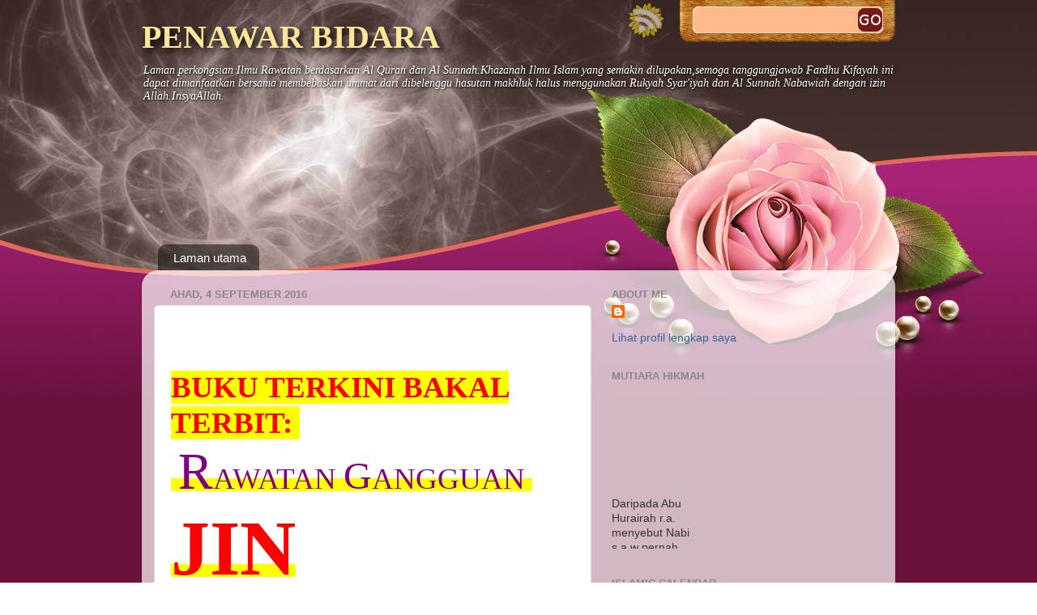

--- FILE ---
content_type: text/html; charset=UTF-8
request_url: https://penawarbidara.blogspot.com/2016/09/buku-terkini-bakal-terbit-r-awatan-g.html
body_size: 15029
content:
<!DOCTYPE html>
<html class='v2' dir='ltr' xmlns='http://www.w3.org/1999/xhtml' xmlns:b='http://www.google.com/2005/gml/b' xmlns:data='http://www.google.com/2005/gml/data' xmlns:expr='http://www.google.com/2005/gml/expr'>
<head>
<link href='https://www.blogger.com/static/v1/widgets/335934321-css_bundle_v2.css' rel='stylesheet' type='text/css'/>
<meta content='IE=EmulateIE7' http-equiv='X-UA-Compatible'/>
<meta content='text/html; charset=UTF-8' http-equiv='Content-Type'/>
<meta content='blogger' name='generator'/>
<link href='https://penawarbidara.blogspot.com/favicon.ico' rel='icon' type='image/x-icon'/>
<link href='http://penawarbidara.blogspot.com/2016/09/buku-terkini-bakal-terbit-r-awatan-g.html' rel='canonical'/>
<link rel="alternate" type="application/atom+xml" title="PENAWAR BIDARA - Atom" href="https://penawarbidara.blogspot.com/feeds/posts/default" />
<link rel="alternate" type="application/rss+xml" title="PENAWAR BIDARA - RSS" href="https://penawarbidara.blogspot.com/feeds/posts/default?alt=rss" />
<link rel="service.post" type="application/atom+xml" title="PENAWAR BIDARA - Atom" href="https://www.blogger.com/feeds/193826628100514743/posts/default" />

<link rel="alternate" type="application/atom+xml" title="PENAWAR BIDARA - Atom" href="https://penawarbidara.blogspot.com/feeds/5878460731692273362/comments/default" />
<!--Can't find substitution for tag [blog.ieCssRetrofitLinks]-->
<meta content='http://penawarbidara.blogspot.com/2016/09/buku-terkini-bakal-terbit-r-awatan-g.html' property='og:url'/>
<meta content='PENAWAR BIDARA' property='og:title'/>
<meta content='         BUKU TERKINI BAKAL TERBIT:      R AWATAN G ANGGUAN   JIN           TERHADAP PELAJAR  SECARA               RUQYAH DAN DOA      Pengi...' property='og:description'/>
<title>PENAWAR BIDARA</title>
<style id='page-skin-1' type='text/css'><!--
/*-----------------------------------------------
Blogger Template Style
Name:     Simple Rose Designer Edition
URI:      http://www.noyod.com
Designer: Noyod.Com
URL:      www.noyod.com
Base Blogger Template Style
Name:     Picture Window
Designer: Josh Peterson
URL:      www.noaesthetic.com
Simple Rose blogger template comes under a Creative Commons license.
They are free of charge to use for your blog and you can make changes
to the templates to suit your needs. But you must keep the footer
credit links intact which provides credit to its authors.
Please respect the work of the author(s)!
----------------------------------------------- */
/* Variable definitions
====================
<Variable name="keycolor" description="Main Color" type="color" default="#1a222a"/>
<Variable name="body.background" description="Body Background" type="background"
color="#296695" default="#6a113d url(https://blogger.googleusercontent.com/img/b/R29vZ2xl/AVvXsEgVTHQN8LJWNvHn6L_St-zmwChuCYoHYL22uaY96E3uD2M_hyphenhyphenobnFC5dCHDDR_Ou80caPxHbSCu_4907dImsWKLw7xRs3sledu-aHKHg-I1CcuqMRZWGfhuqf05dpM47vlOhcoXHZj5tOl_/s1600/pinkrose3.jpg) no-repeat scroll top center"/>
<Group description="Page Text" selector=".content-inner">
<Variable name="body.font" description="Font" type="font"
default="normal normal 15px Arial, Tahoma, Helvetica, FreeSans, sans-serif"/>
<Variable name="body.text.color" description="Text Color" type="color" default="#333333"/>
</Group>
<Group description="Backgrounds" selector=".body-fauxcolumns-outer">
<Variable name="body.background.color" description="Outer Background" type="color" default="#296695"/>
<Variable name="header.background.color" description="Header Background" type="color" default="transparent"/>
<Variable name="post.background.color" description="Post Background" type="color" default="#ffffff"/>
</Group>
<Group description="Links" selector=".main-outer">
<Variable name="link.color" description="Link Color" type="color" default="#336699"/>
<Variable name="link.visited.color" description="Visited Color" type="color" default="#6699cc"/>
<Variable name="link.hover.color" description="Hover Color" type="color" default="#33aaff"/>
</Group>
<Group description="Blog Title" selector=".header">
<Variable name="header.font" description="Title Font" type="font"
default="normal bold 40px Georgia, Times, serif"/>
<Variable name="header.text.color" description="Text Color" type="color" default="#FFE699" />
<Variable name="header.desc.font" description="Description Font" type="font"
default="italic normal 14px Georgia, Times, serif"/>
<Variable name="header.desc.color" description="Description Color" type="color" default="#FFFFFF" />
</Group>
<Group description="Tabs Text" selector=".tabs-outer .PageList">
<Variable name="tabs.font" description="Font" type="font"
default="normal normal 15px Arial, Tahoma, Helvetica, FreeSans, sans-serif"/>
<Variable name="tabs.text.color" description="Text Color" type="color" default="#ffffff"/>
<Variable name="tabs.selected.text.color" description="Selected Color" type="color" default="#336699"/>
</Group>
<Group description="Tabs Background" selector=".tabs-outer .PageList">
<Variable name="tabs.background.color" description="Background Color" type="color" default="transparent"/>
<Variable name="tabs.selected.background.color" description="Selected Color" type="color" default="transparent"/>
<Variable name="tabs.separator.color" description="Separator Color" type="color" default="transparent"/>
</Group>
<Group description="Post" selector=".post">
<Variable name="post.title.font" description="Title Font" type="font"
default="normal normal 18px Arial, Tahoma, Helvetica, FreeSans, sans-serif"/>
<Variable name="post.footer.text.color" description="Footer Text Color" type="color" default="#999999"/>
<Variable name="post.border.color" description="Border Color" type="color" default="#dddddd"/>
</Group>
<Group description="Gadgets" selector=".sidebar .widget">
<Variable name="widget.title.font" description="Title Font" type="font"
default="bold normal 13px Arial, Tahoma, Helvetica, FreeSans, sans-serif"/>
<Variable name="widget.title.text.color" description="Title Color" type="color" default="#888888"/>
</Group>
<Group description="Footer" selector=".footer-outer">
<Variable name="footer.text.color" description="Text Color" type="color" default="#cccccc"/>
<Variable name="footer.widget.title.text.color" description="Gadget Title Color" type="color" default="#aaaaaa"/>
</Group>
<Group description="Footer Links" selector=".footer-outer">
<Variable name="footer.link.color" description="Link Color" type="color" default="#99ccee"/>
<Variable name="footer.link.visited.color" description="Visited Color" type="color" default="#77aaee"/>
<Variable name="footer.link.hover.color" description="Hover Color" type="color" default="#33aaff"/>
</Group>
<Variable name="content.margin" description="Content Margin Top" type="length" default="20px"/>
<Variable name="content.padding" description="Content Padding" type="length" default="0"/>
<Variable name="content.background" description="Content Background" type="background"
default="transparent none repeat scroll top left"/>
<Variable name="content.border.radius" description="Content Border Radius" type="length" default="0"/>
<Variable name="content.shadow.spread" description="Content Shadow Spread" type="length" default="0"/>
<Variable name="header.padding" description="Header Padding" type="length" default="0"/>
<Variable name="header.background.gradient" description="Header Gradient" type="url"
default="none"/>
<Variable name="header.border.radius" description="Header Border Radius" type="length" default="0"/>
<Variable name="main.border.radius.top" description="Main Border Radius" type="length" default="20px"/>
<Variable name="footer.border.radius.top" description="Footer Border Radius Top" type="length" default="0"/>
<Variable name="footer.border.radius.bottom" description="Footer Border Radius Bottom" type="length" default="20px"/>
<Variable name="region.shadow.spread" description="Main and Footer Shadow Spread" type="length" default="3px"/>
<Variable name="region.shadow.offset" description="Main and Footer Shadow Offset" type="length" default="1px"/>
<Variable name="tabs.background.gradient" description="Tab Background Gradient" type="url" default="none"/>
<Variable name="tab.selected.background.gradient" description="Selected Tab Background" type="url"
default="url(http://www.blogblog.com/1kt/transparent/white80.png)"/>
<Variable name="tab.background" description="Tab Background" type="background"
default="transparent url(http://www.blogblog.com/1kt/transparent/black50.png) repeat scroll top left"/>
<Variable name="tab.border.radius" description="Tab Border Radius" type="length" default="10px" />
<Variable name="tab.first.border.radius" description="First Tab Border Radius" type="length" default="10px" />
<Variable name="tabs.border.radius" description="Tabs Border Radius" type="length" default="0" />
<Variable name="tabs.spacing" description="Tab Spacing" type="length" default=".25em"/>
<Variable name="tabs.margin.bottom" description="Tab Margin Bottom" type="length" default="0"/>
<Variable name="tabs.margin.sides" description="Tab Margin Sides" type="length" default="20px"/>
<Variable name="main.background" description="Main Background" type="background"
default="transparent url(http://www.blogblog.com/1kt/transparent/white80.png) repeat scroll top left"/>
<Variable name="main.padding.sides" description="Main Padding Sides" type="length" default="20px"/>
<Variable name="footer.background" description="Footer Background" type="background"
default="transparent url(http://www.blogblog.com/1kt/transparent/black50.png) repeat scroll top left"/>
<Variable name="post.margin.sides" description="Post Margin Sides" type="length" default="-20px"/>
<Variable name="post.border.radius" description="Post Border Radius" type="length" default="5px"/>
<Variable name="widget.title.text.transform" description="Widget Title Text Transform" type="string" default="uppercase"/>
<Variable name="startSide" description="Side where text starts in blog language" type="automatic" default="left"/>
<Variable name="endSide" description="Side where text ends in blog language" type="automatic" default="right"/>
*/
/* Content
----------------------------------------------- */
#navbar, #navbar-iframe {
display: none;
height: 0;
}
body {
font: normal normal 15px Arial, Tahoma, Helvetica, FreeSans, sans-serif;
color: #333333;
margin-top: -20px;
}
body .region-inner {
width: auto;
}
.content-outer {
font-size: 90%;
}
a:link {
text-decoration:none;
color: #336699;
}
a:visited {
text-decoration:none;
color: #6699cc;
}
a:hover {
text-decoration:underline;
color: #33aaff;
}
.body-fauxcolumn-outer {
background: #6a113d url(https://blogger.googleusercontent.com/img/b/R29vZ2xl/AVvXsEgVTHQN8LJWNvHn6L_St-zmwChuCYoHYL22uaY96E3uD2M_hyphenhyphenobnFC5dCHDDR_Ou80caPxHbSCu_4907dImsWKLw7xRs3sledu-aHKHg-I1CcuqMRZWGfhuqf05dpM47vlOhcoXHZj5tOl_/s1600/pinkrose3.jpg) no-repeat scroll top center;
}
.content-outer {
background: transparent none repeat scroll top left;
-moz-border-radius: 0;
-webkit-border-radius: 0;
-goog-ms-border-radius: 0;
border-radius: 0;
-moz-box-shadow: 0 0 0 rgba(0, 0, 0, .15);
-webkit-box-shadow: 0 0 0 rgba(0, 0, 0, .15);
-goog-ms-box-shadow: 0 0 0 rgba(0, 0, 0, .15);
box-shadow: 0 0 0 rgba(0, 0, 0, .15);
margin: 20px auto;
}
.content-inner {
padding: 0;
}
/* Header
----------------------------------------------- */
.header-outer {
background: transparent none repeat-x scroll top left;
_background-image: none;
color: #FFE699;
-moz-border-radius: 0;
-webkit-border-radius: 0;
-goog-ms-border-radius: 0;
border-radius: 0;
margin-bottom:150px;
}
.Header img, .Header #header-inner {
-moz-border-radius: 0;
-webkit-border-radius: 0;
-goog-ms-border-radius: 0;
border-radius: 0;
}
.header-inner .Header .titlewrapper,
.header-inner .Header .descriptionwrapper {
padding-left: 0;
padding-right: 0;
}
.Header h1 {
font: normal bold 40px Georgia, Times, serif;
text-shadow: 0.1em 0.1em 0.2em black;
}
.Header h1 a {
color: #FFE699;
}
.Header .description {
font: italic normal 14px Georgia, Times, serif;
color: #FFFFFF;
text-shadow: 0.1em 0.1em 0.2em black;
}
/* Tabs
----------------------------------------------- */
.tabs-inner {
margin: .5em 20px 0;
padding: 0;
}
.tabs-inner .section {
margin: 0;
}
.tabs-inner .widget ul {
padding: 0;
background: transparent none repeat scroll bottom;
-moz-border-radius: 0;
-webkit-border-radius: 0;
-goog-ms-border-radius: 0;
border-radius: 0;
}
.tabs-inner .widget li {
border: none;
}
.tabs-inner .widget li a {
display: block;
padding: .5em 1em;
margin-right: .25em;
color: #ffffff;
font: normal normal 15px Arial, Tahoma, Helvetica, FreeSans, sans-serif;
-moz-border-radius: 10px 10px 0 0;
-webkit-border-top-left-radius: 10px;
-webkit-border-top-right-radius: 10px;
-goog-ms-border-radius: 10px 10px 0 0;
border-radius: 10px 10px 0 0;
background: transparent url(//www.blogblog.com/1kt/transparent/black50.png) repeat scroll top left;
border-right: 1px solid transparent;
}
.tabs-inner .widget li:first-child a {
padding-left: 1.25em;
-moz-border-radius-topleft: 10px;
-moz-border-radius-bottomleft: 0;
-webkit-border-top-left-radius: 10px;
-webkit-border-bottom-left-radius: 0;
-goog-ms-border-top-left-radius: 10px;
-goog-ms-border-bottom-left-radius: 0;
border-top-left-radius: 10px;
border-bottom-left-radius: 0;
}
.tabs-inner .widget li.selected a,
.tabs-inner .widget li a:hover {
position: relative;
z-index: 1;
background: transparent url(//www.blogblog.com/1kt/transparent/white80.png) repeat scroll bottom;
color: #336699;
-moz-box-shadow: 0 0 3px rgba(0, 0, 0, .15);
-webkit-box-shadow: 0 0 3px rgba(0, 0, 0, .15);
-goog-ms-box-shadow: 0 0 3px rgba(0, 0, 0, .15);
box-shadow: 0 0 3px rgba(0, 0, 0, .15);
}
/* Headings
----------------------------------------------- */
h2 {
font: bold normal 13px Arial, Tahoma, Helvetica, FreeSans, sans-serif;
text-transform: uppercase;
color: #888888;
margin: .5em 0;
}
/* Main
----------------------------------------------- */
.main-outer {
background: transparent url(//www.blogblog.com/1kt/transparent/white80.png) repeat scroll top left;
-moz-border-radius: 20px 20px 0 0;
-webkit-border-top-left-radius: 20px;
-webkit-border-top-right-radius: 20px;
-webkit-border-bottom-left-radius: 0;
-webkit-border-bottom-right-radius: 0;
-goog-ms-border-radius: 20px 20px 0 0;
border-radius: 20px 20px 0 0;
-moz-box-shadow: 0 1px 3px rgba(0, 0, 0, .15);
-webkit-box-shadow: 0 1px 3px rgba(0, 0, 0, .15);
-goog-ms-box-shadow: 0 1px 3px rgba(0, 0, 0, .15);
box-shadow: 0 1px 3px rgba(0, 0, 0, .15);
}
.main-inner {
padding: 15px 20px 20px;
}
.main-inner .column-center-inner {
padding: 0 0;
}
.main-inner .column-left-inner {
padding-left: 0;
}
.main-inner .column-right-inner {
padding-right: 0;
}
/* Posts
----------------------------------------------- */
h3.post-title {
margin: 0;
font: normal normal 18px Arial, Tahoma, Helvetica, FreeSans, sans-serif;
}
.comments h4 {
margin: 1em 0 0;
font: normal normal 18px Arial, Tahoma, Helvetica, FreeSans, sans-serif;
}
.post-outer {
background-color: #ffffff;
border: solid 1px #dddddd;
-moz-border-radius: 5px;
-webkit-border-radius: 5px;
border-radius: 5px;
-goog-ms-border-radius: 5px;
padding: 15px 20px;
margin: 0 -20px 20px;
}
.post-body {
line-height: 1.4;
font-size: 110%;
}
.post-header {
margin: 0 0 1.5em;
color: #999999;
line-height: 1.6;
}
.post-footer {
margin: .5em 0 0;
color: #999999;
line-height: 1.6;
}
#blog-pager {
font-size: 140%
}
#comments .comment-author {
padding-top: 1.5em;
border-top: dashed 1px #ccc;
border-top: dashed 1px rgba(128, 128, 128, .5);
background-position: 0 1.5em;
}
#comments .comment-author:first-child {
padding-top: 0;
border-top: none;
}
.avatar-image-container {
margin: .2em 0 0;
}
/* Widgets
----------------------------------------------- */
.widget ul, .widget #ArchiveList ul.flat {
padding: 0;
list-style: none;
}
.widget ul li, .widget #ArchiveList ul.flat li {
border-top: dashed 1px #ccc;
border-top: dashed 1px rgba(128, 128, 128, .5);
}
.widget ul li:first-child, .widget #ArchiveList ul.flat li:first-child {
border-top: none;
}
.widget .post-body ul {
list-style: disc;
}
.widget .post-body ul li {
border: none;
}
/* Footer
----------------------------------------------- */
.footer-outer {
color:#cccccc;
background: transparent url(//www.blogblog.com/1kt/transparent/black50.png) repeat scroll top left;
-moz-border-radius: 0 0 20px 20px;
-webkit-border-top-left-radius: 0;
-webkit-border-top-right-radius: 0;
-webkit-border-bottom-left-radius: 20px;
-webkit-border-bottom-right-radius: 20px;
-goog-ms-border-radius: 0 0 20px 20px;
border-radius: 0 0 20px 20px;
-moz-box-shadow: 0 1px 3px rgba(0, 0, 0, .15);
-webkit-box-shadow: 0 1px 3px rgba(0, 0, 0, .15);
-goog-ms-box-shadow: 0 1px 3px rgba(0, 0, 0, .15);
box-shadow: 0 1px 3px rgba(0, 0, 0, .15);
}
.footer-inner {
padding: 10px 20px 20px;
}
.footer-outer a {
color: #99ccee;
}
.footer-outer a:visited {
color: #77aaee;
}
.footer-outer a:hover {
color: #33aaff;
}
.footer-outer .widget h2 {
color: #aaaaaa;
}
.header-outer {	position: relative;}
#layout #btngroup {display:none;}
#layout #header_search {display:none;}
#btngroup {
position: absolute;
top: 0px; right: 280px;
padding: 0; margin: 0;
border: none;
}
#btngroup img{
float: right; background: transparent;
margin: 0px; padding: 2px 0px 2px 2px;
border: 0 none; opacity:0.6;
}
#btngroup img:hover{ opacity:1; }
#header_search {position: absolute; top:0px; right:-2px;
background:transparent url(https://blogger.googleusercontent.com/img/b/R29vZ2xl/AVvXsEglIhIRH0t8GvdYta16veHwKR-u0-5-3s4omMG-Hhs2UUVoEd4gw2R_mQFFnKeC78dOOs93c2Al4YLo_AJO-DVr6WrlDA6WxxlnxURs6m-YhLgjL1gAIxE3FIGHgoIfMYdHhTMQdAGTrwC8/s1600/bmenu270.png) no-repeat scroll left bottom;
width: 270px;
height: 55px;
border-right: 0px solid #FFFFFF;
}
#search { width:240px; height:33px; margin:8px 23px 8px 18px; padding: 0 0px;
background:url(https://blogger.googleusercontent.com/img/b/R29vZ2xl/AVvXsEgd9l_Kv5zuKpw-bqME5RkcENG1Tm1CfYNIaNHfZ43Wdt9kYGxGQOQzM7Zq4vIV2Ej0WwrR3ZQM2wIsKxsfz0ke6ctazQ-8fyezYxZ1iGqQFUnOT8jrJfnEDWO8iSK8FUnORf9sTtX3ed8/s1600/searchbg2.png) no-repeat 0px 0;
}
#searchform-toptext { width:189px; padding:10px 5px 5px 10px; border:0; background:none; color:#6f6f6f;
font-size:11px; font-family:Verdana, Arial, Helvetica, sans-serif;
float:left;
}
#gosearch { float:left; position:relative; top:2px; }

--></style>
<style id='template-skin-1' type='text/css'><!--
body {
min-width: 930px;
}
.content-outer, .region-inner {
width: 930px;
}
.main-inner .columns {
padding-left: 0px;
padding-right: 360px;
}
.main-inner .fauxcolumn-center-outer {
left: 0px;
right: 360px;
/* IE6 does not respect left and right together */
_width: expression(this.parentNode.offsetWidth -
parseInt("0px") -
parseInt("360px") + 'px');
}
.main-inner .fauxcolumn-left-outer {
width: 0px;
}
.main-inner .fauxcolumn-right-outer {
width: 360px;
}
.main-inner .column-left-outer {
width: 0px;
right: 0px;
margin-right: -0px;
}
.main-inner .column-right-outer {
width: 360px;
margin-right: -360px;
}
#layout {
min-width: 0;
}
#layout .content-outer {
width: 800px;
}
#layout .region-inner {
width: auto;
}
--></style>
<link href='https://www.blogger.com/dyn-css/authorization.css?targetBlogID=193826628100514743&amp;zx=ef50c403-857e-41ec-b4c8-00d0f418c034' media='none' onload='if(media!=&#39;all&#39;)media=&#39;all&#39;' rel='stylesheet'/><noscript><link href='https://www.blogger.com/dyn-css/authorization.css?targetBlogID=193826628100514743&amp;zx=ef50c403-857e-41ec-b4c8-00d0f418c034' rel='stylesheet'/></noscript>
<meta name='google-adsense-platform-account' content='ca-host-pub-1556223355139109'/>
<meta name='google-adsense-platform-domain' content='blogspot.com'/>

</head>
<body class='loading'>
<div class='navbar section' id='navbar'><div class='widget Navbar' data-version='1' id='Navbar1'><script type="text/javascript">
    function setAttributeOnload(object, attribute, val) {
      if(window.addEventListener) {
        window.addEventListener('load',
          function(){ object[attribute] = val; }, false);
      } else {
        window.attachEvent('onload', function(){ object[attribute] = val; });
      }
    }
  </script>
<div id="navbar-iframe-container"></div>
<script type="text/javascript" src="https://apis.google.com/js/platform.js"></script>
<script type="text/javascript">
      gapi.load("gapi.iframes:gapi.iframes.style.bubble", function() {
        if (gapi.iframes && gapi.iframes.getContext) {
          gapi.iframes.getContext().openChild({
              url: 'https://www.blogger.com/navbar/193826628100514743?po\x3d5878460731692273362\x26origin\x3dhttps://penawarbidara.blogspot.com',
              where: document.getElementById("navbar-iframe-container"),
              id: "navbar-iframe"
          });
        }
      });
    </script><script type="text/javascript">
(function() {
var script = document.createElement('script');
script.type = 'text/javascript';
script.src = '//pagead2.googlesyndication.com/pagead/js/google_top_exp.js';
var head = document.getElementsByTagName('head')[0];
if (head) {
head.appendChild(script);
}})();
</script>
</div></div>
<div class='body-fauxcolumns'>
<div class='fauxcolumn-outer body-fauxcolumn-outer'>
<div class='cap-top'>
<div class='cap-left'></div>
<div class='cap-right'></div>
</div>
<div class='fauxborder-left'>
<div class='fauxborder-right'></div>
<div class='fauxcolumn-inner'>
</div>
</div>
<div class='cap-bottom'>
<div class='cap-left'></div>
<div class='cap-right'></div>
</div>
</div>
</div>
<div class='content-outer'>
<div class='content-cap-top cap-top'>
<div class='cap-left'></div>
<div class='cap-right'></div>
</div>
<div class='fauxborder-left content-fauxborder-left'>
<div class='fauxborder-right content-fauxborder-right'></div>
<div class='content-inner'>
<header>
<div class='header-outer'>
<div class='header-cap-top cap-top'>
<div class='cap-left'></div>
<div class='cap-right'></div>
</div>
<div class='fauxborder-left header-fauxborder-left'>
<div class='fauxborder-right header-fauxborder-right'></div>
<div class='region-inner header-inner'>
<div class='header section' id='header'><div class='widget Header' data-version='1' id='Header1'>
<div id='header-inner'>
<div class='titlewrapper'>
<h1 class='title'>
<a href='https://penawarbidara.blogspot.com/'>PENAWAR BIDARA</a>
</h1>
</div>
<div class='descriptionwrapper'>
<p class='description'><span>Laman perkongsian Ilmu Rawatan berdasarkan Al Quran dan Al Sunnah.Khazanah Ilmu Islam yang semakin dilupakan,semoga tanggungjawab Fardhu Kifayah ini dapat dimanfaatkan bersama membebaskan ummat dari dibelenggu hasutan makhluk halus menggunakan Rukyah Syar'iyah dan Al Sunnah Nabawiah dengan izin Allah.InsyaAllah.</span></p>
</div>
</div>
</div></div>
</div>
</div>
<div class='header-cap-bottom cap-bottom'>
<div class='cap-left'></div>
<div class='cap-right'></div>
</div>
<div id='header_search'>
<div id='search'>
<form action='/search' id='top' method='get'>
<div>
<input id='searchform-toptext' name='q' onclick='this.value=&#39;&#39;;' type='text' value=''/>
<input id='gosearch' src='https://blogger.googleusercontent.com/img/b/R29vZ2xl/AVvXsEjMc9Y84IwLjShg4E3qoT2iqHfwdsWB3PlpTeoYYf59-aEuMrcCqLF5EMH4RSaRcej9BXAwfX0dfma9hPM56kRd2pmFl4jmCaws7n8tXZeWkVLUL94cYPRwF1Meu_eVrSMmO_QyUVk2FgA/s1600/tombol.png' type='image'/>
</div>
<div class='clear'></div>
</form>
</div>
</div>
<div id='btngroup'>
<a href='https://penawarbidara.blogspot.com/feeds/posts/default' title='Post Feed'><img alt='' class='imgicon' src='https://blogger.googleusercontent.com/img/b/R29vZ2xl/AVvXsEjbwPRMMxW9ug8Q2Y63a4prdr1PnMulHEScRvYJZferli0raqJ2d2hLh8rGR3C7PURwtO0JFws2rjiEDp_EsFDZoric8YrcabGSLb5oizlsy9qsenjwF7ypN9Gby5HIwvv2HO9Sy44AJ14/s1600/sunflower_rss.png'/></a>
</div>
</div>
</header>
<div class='tabs-outer'>
<div class='tabs-cap-top cap-top'>
<div class='cap-left'></div>
<div class='cap-right'></div>
</div>
<div class='fauxborder-left tabs-fauxborder-left'>
<div class='fauxborder-right tabs-fauxborder-right'></div>
<div class='region-inner tabs-inner'>
<div class='tabs section' id='crosscol'><div class='widget PageList' data-version='1' id='PageList1'>
<h2>Pages</h2>
<div class='widget-content'>
<ul>
<li>
<a href='https://penawarbidara.blogspot.com/'>Laman utama</a>
</li>
</ul>
<div class='clear'></div>
</div>
</div></div>
<div class='tabs no-items section' id='crosscol-overflow'></div>
</div>
</div>
<div class='tabs-cap-bottom cap-bottom'>
<div class='cap-left'></div>
<div class='cap-right'></div>
</div>
</div>
<div class='main-outer'>
<div class='main-cap-top cap-top'>
<div class='cap-left'></div>
<div class='cap-right'></div>
</div>
<div class='fauxborder-left main-fauxborder-left'>
<div class='fauxborder-right main-fauxborder-right'></div>
<div class='region-inner main-inner'>
<div class='columns fauxcolumns'>
<div class='fauxcolumn-outer fauxcolumn-center-outer'>
<div class='cap-top'>
<div class='cap-left'></div>
<div class='cap-right'></div>
</div>
<div class='fauxborder-left'>
<div class='fauxborder-right'></div>
<div class='fauxcolumn-inner'>
</div>
</div>
<div class='cap-bottom'>
<div class='cap-left'></div>
<div class='cap-right'></div>
</div>
</div>
<div class='fauxcolumn-outer fauxcolumn-left-outer'>
<div class='cap-top'>
<div class='cap-left'></div>
<div class='cap-right'></div>
</div>
<div class='fauxborder-left'>
<div class='fauxborder-right'></div>
<div class='fauxcolumn-inner'>
</div>
</div>
<div class='cap-bottom'>
<div class='cap-left'></div>
<div class='cap-right'></div>
</div>
</div>
<div class='fauxcolumn-outer fauxcolumn-right-outer'>
<div class='cap-top'>
<div class='cap-left'></div>
<div class='cap-right'></div>
</div>
<div class='fauxborder-left'>
<div class='fauxborder-right'></div>
<div class='fauxcolumn-inner'>
</div>
</div>
<div class='cap-bottom'>
<div class='cap-left'></div>
<div class='cap-right'></div>
</div>
</div>
<!-- corrects IE6 width calculation -->
<div class='columns-inner'>
<div class='column-center-outer'>
<div class='column-center-inner'>
<div class='main section' id='main'><div class='widget Blog' data-version='1' id='Blog1'>
<div class='blog-posts hfeed'>
<!--Can't find substitution for tag [defaultAdStart]-->

        <div class="date-outer">
      
<h2 class='date-header'><span>Ahad, 4 September 2016</span></h2>

        <div class="date-posts">
      
<div class='post-outer'>
<div class='post hentry uncustomized-post-template'>
<a name='5878460731692273362'></a>
<div class='post-header'>
<div class='post-header-line-1'></div>
</div>
<div class='post-body entry-content'>
<div class="MsoNormal">
<span lang="en-US" style="color: red; font-family: &quot;Bernard MT Condensed&quot;; font-size: 28.0pt; font-weight: bold; language: en-US; line-height: 119%; mso-ansi-language: en-US; mso-ascii-font-family: &quot;Bernard MT Condensed&quot;; mso-default-font-family: &quot;Bernard MT Condensed&quot;; mso-latin-font-family: &quot;Bernard MT Condensed&quot;; mso-ligatures: none; mso-style-textfill-fill-alpha: 100%; mso-style-textfill-fill-color: red; mso-style-textfill-type: solid;">&nbsp; &nbsp; &nbsp;</span></div>
<div class="MsoNormal">
<span style="color: red; font-family: Bernard MT Condensed;"><span style="background-color: yellow; font-size: 37.3333px; line-height: 44.4267px;"><b>BUKU TERKINI BAKAL TERBIT:&nbsp;</b></span></span></div>
<div class="MsoNormal">
<span style="background-color: yellow;"><span lang="en-US" style="color: red; font-family: &quot;Bernard MT Condensed&quot;; font-size: 28.0pt; font-weight: bold; language: en-US; line-height: 119%; mso-ansi-language: en-US; mso-ascii-font-family: &quot;Bernard MT Condensed&quot;; mso-default-font-family: &quot;Bernard MT Condensed&quot;; mso-latin-font-family: &quot;Bernard MT Condensed&quot;; mso-ligatures: none; mso-style-textfill-fill-alpha: 100%; mso-style-textfill-fill-color: red; mso-style-textfill-type: solid;">&nbsp;</span><span style="color: purple;"><span lang="en-US" style="font-family: &quot;Bernard MT Condensed&quot;; font-size: 48pt; line-height: 119%;">R</span><span lang="en-US" style="font-family: &quot;Bernard MT Condensed&quot;; font-size: 28pt; line-height: 119%;">AWATAN </span><span lang="en-US" style="font-family: &quot;Bernard MT Condensed&quot;; font-size: 36pt; line-height: 119%;">G</span></span><span lang="en-US" style="font-family: &quot;Bernard MT Condensed&quot;; font-size: 28pt; line-height: 119%;"><span style="color: purple;">ANGGUAN</span><span style="color: #ffc000;">&nbsp; </span></span><span lang="en-US" style="color: red; font-family: &quot;Bernard MT Condensed&quot;; font-size: 72.0pt; font-weight: bold; language: en-US; line-height: 119%; mso-ansi-language: en-US; mso-ascii-font-family: &quot;Bernard MT Condensed&quot;; mso-default-font-family: &quot;Bernard MT Condensed&quot;; mso-latin-font-family: &quot;Bernard MT Condensed&quot;; mso-ligatures: none; mso-style-textfill-fill-alpha: 100%; mso-style-textfill-fill-color: red; mso-style-textfill-type: solid;">JIN</span><span lang="en-US" style="color: yellow; font-family: Calibri; font-size: 72.0pt; font-weight: bold; language: en-US; line-height: 119%; mso-ansi-language: en-US; mso-ligatures: none; mso-style-textfill-fill-alpha: 100%; mso-style-textfill-fill-color: yellow; mso-style-textfill-type: solid;"><o:p></o:p></span></span></div>
<div class="MsoNormal">
<span style="background-color: yellow;"><span lang="en-US" style="font-family: &quot;Bernard MT Condensed&quot;; font-size: 26pt; font-weight: bold; line-height: 119%;">&nbsp;&nbsp;&nbsp;&nbsp;&nbsp;&nbsp;&nbsp; </span><span lang="en-US" style="font-family: &quot;Bernard MT Condensed&quot;; font-size: 26pt; line-height: 119%;"><span style="color: purple;">TERHADAP PELAJAR&nbsp; SECARA <o:p></o:p></span></span></span></div>
<div class="MsoNormal">
<span lang="en-US" style="font-family: &quot;Bernard MT Condensed&quot;; font-size: 26pt; line-height: 119%;"><span style="background-color: yellow;"><span style="color: purple;">&nbsp;&nbsp;&nbsp;&nbsp;&nbsp;&nbsp;&nbsp;&nbsp;&nbsp;&nbsp;&nbsp; RUQYAH DAN DOA</span></span><span style="color: #ffc000;"><o:p></o:p></span></span></div>
<br />
<div class="MsoNormal">
<br /></div>
<div class="MsoNormal" style="mso-pagination: none; text-align: justify; text-align: justify; text-justify: newspaper; text-justify: newspaper; text-kashida-space: 50%; text-kashida-space: 50%;">
<span lang="en-US" style="font-family: Calibri; font-size: 14pt; font-weight: bold; line-height: 119%;">Pengisian buku ini sengaja difokuskan kepada warga pendidik, ibu bapa dan semua golongan pelajar sama ada di sekolah mahu pun di peringkat lebih tinggi. Hal ini kerana sejak terlibat secara langsung&nbsp; dengan dunia pendidikan dan Rawatan Islam&nbsp; secara suka rela didapati golongan tersebut adalah&nbsp; antara yang sentiasa menjadi mangsa rasukan ,gangguan,sihir dan sebagainya </span><span lang="en-US" style="font-family: Calibri; font-size: 14pt; line-height: 119%;">&#8230;&#8230;&#8230;&#8230;&#8230;&#8230;&#8230;.</span><span lang="en-US" style="font-family: Calibri; font-size: 14pt; line-height: 119%;"><o:p></o:p></span></div>
<div class="MsoNormal" style="mso-pagination: none; text-align: justify; text-align: justify; text-justify: newspaper; text-justify: newspaper; text-kashida-space: 50%; text-kashida-space: 50%;">
<span lang="en-US" style="font-family: Calibri; font-size: 14pt; line-height: 119%;"><br /></span></div>
<div class="MsoNormal" style="mso-pagination: none; text-align: justify; text-align: justify; text-justify: newspaper; text-justify: newspaper; text-kashida-space: 50%; text-kashida-space: 50%;">
<span lang="en-US" style="font-family: Calibri; font-size: 14pt; line-height: 119%;">SUATU PERKONGSIAN ILMU YANG SEDIKIT DAN PENGALAMAN YANG TIDAK SEBERAPA</span></div>
<div class="MsoNormal" style="mso-pagination: none; text-align: justify; text-align: justify; text-justify: newspaper; text-justify: newspaper; text-kashida-space: 50%; text-kashida-space: 50%;">
<span lang="en-US" style="font-family: Calibri; font-size: 14pt; line-height: 119%;">&nbsp;MOGA BERMANFAAT UNTUK SEMUA .</span></div>
<div class="MsoNormal">
<span lang="en-US">

</span></div>
<div class="MsoNormal">
<br /></div>
<div class="MsoNormal">
<span lang="en-US"><br /></span></div>
<div style='clear: both;'></div>
</div>
<div class='post-footer'>
<div class='post-footer-line post-footer-line-1'>
<span class='post-author vcard'>
Dicatat oleh
<span class='fn'>USTAZ ZAKARIA</span>
</span>
<span class='post-timestamp'>
di
<a class='timestamp-link' href='https://penawarbidara.blogspot.com/2016/09/buku-terkini-bakal-terbit-r-awatan-g.html' rel='bookmark' title='permanent link'><abbr class='published' title='2016-09-04T17:59:00-07:00'>5:59&#8239;PTG</abbr></a>
</span>
<span class='reaction-buttons'>
</span>
<span class='star-ratings'>
</span>
<span class='post-comment-link'>
</span>
<span class='post-backlinks post-comment-link'>
</span>
<span class='post-icons'>
<span class='item-control blog-admin pid-1286856270'>
<a href='https://www.blogger.com/post-edit.g?blogID=193826628100514743&postID=5878460731692273362&from=pencil' title='Edit Catatan'>
<img alt="" class="icon-action" height="18" src="//www.blogger.com/img/icon18_edit_allbkg.gif" width="18">
</a>
</span>
</span>
</div>
<div class='post-footer-line post-footer-line-2'>
<span class='post-labels'>
</span>
</div>
<div class='post-footer-line post-footer-line-3'>
<span class='post-location'>
</span>
</div>
</div>
</div>
<div class='comments' id='comments'>
<a name='comments'></a>
<h4>

          1 ulasan:
        
</h4>
<dl class='avatar-comment-indent' id='comments-block'>
<dt class='comment-author ' id='c5595833148272806588'>
<a name='c5595833148272806588'></a>
<div class="avatar-image-container avatar-stock"><span dir="ltr"><a href="https://www.blogger.com/profile/11986278845542362873" target="" rel="nofollow" onclick="" class="avatar-hovercard" id="av-5595833148272806588-11986278845542362873"><img src="//www.blogger.com/img/blogger_logo_round_35.png" width="35" height="35" alt="" title="Unknown">

</a></span></div>
<a href='https://www.blogger.com/profile/11986278845542362873' rel='nofollow'>Unknown</a>
berkata...
</dt>
<dd class='comment-body'>
<p><b>Strange &quot;water hack&quot; burns 2lbs overnight</b><br /><br />At least 160000 women and men are losing weight with a simple and secret &quot;liquids hack&quot; to lose 2lbs every night while they sleep.<br /><br />It&#39;s simple and works with everybody.<br /><br />Just follow these easy step:<br /><br />1) Go grab a drinking glass and fill it up half the way<br /><br />2) And now <b><a href="http://syntaxlinks.com/click/?b=193826628100514743&amp;p=5878460731692273362&amp;a=8&amp;c=3&amp;s=4f6fa198ad7b0feab11ceb263ed56262" rel="nofollow">use this amazing HACK</a></b><br /><br />so you&#39;ll become 2lbs skinnier the very next day!</p>
</dd>
<dd class='comment-footer'>
<span class='comment-timestamp'>
<a href='https://penawarbidara.blogspot.com/2016/09/buku-terkini-bakal-terbit-r-awatan-g.html?showComment=1583872683511#c5595833148272806588' title='comment permalink'>
Selasa, Mac 10, 2020 1:38:00 PTG
</a>
<span class='item-control blog-admin pid-1019887692'>
<a href='https://www.blogger.com/comment/delete/193826628100514743/5595833148272806588' title='Padam Ulasan'>
<img src="//www.blogger.com/img/icon_delete13.gif">
</a>
</span>
</span>
</dd>
</dl>
<p class='comment-footer'>
<div class='comment-form'>
<a name='comment-form'></a>
<h4 id='comment-post-message'>Catat Ulasan</h4>
<p>
</p>
<a href='https://www.blogger.com/comment/frame/193826628100514743?po=5878460731692273362&hl=ms&saa=85391&origin=https://penawarbidara.blogspot.com' id='comment-editor-src'></a>
<iframe allowtransparency='true' class='blogger-iframe-colorize blogger-comment-from-post' frameborder='0' height='410' id='comment-editor' name='comment-editor' src='' width='100%'></iframe>
<!--Can't find substitution for tag [post.friendConnectJs]-->
<script src='https://www.blogger.com/static/v1/jsbin/2830521187-comment_from_post_iframe.js' type='text/javascript'></script>
<script type='text/javascript'>
      BLOG_CMT_createIframe('https://www.blogger.com/rpc_relay.html', '0');
    </script>
</div>
</p>
<div id='backlinks-container'>
<div id='Blog1_backlinks-container'>
</div>
</div>
</div>
</div>

      </div></div>
    
<!--Can't find substitution for tag [adEnd]-->
</div>
<div class='blog-pager' id='blog-pager'>
<span id='blog-pager-newer-link'>
<a class='blog-pager-newer-link' href='https://penawarbidara.blogspot.com/2016/09/ibadah-kurban-lafazhadits.html' id='Blog1_blog-pager-newer-link' title='Catatan Terbaru'>Catatan Terbaru</a>
</span>
<span id='blog-pager-older-link'>
<a class='blog-pager-older-link' href='https://penawarbidara.blogspot.com/2015/06/tazkirah-kesilapan-muslim-di-bulan.html' id='Blog1_blog-pager-older-link' title='Catatan Lama'>Catatan Lama</a>
</span>
<a class='home-link' href='https://penawarbidara.blogspot.com/'>Laman utama</a>
</div>
<div class='clear'></div>
<div class='post-feeds'>
<div class='feed-links'>
Langgan:
<a class='feed-link' href='https://penawarbidara.blogspot.com/feeds/5878460731692273362/comments/default' target='_blank' type='application/atom+xml'>Catat Ulasan (Atom)</a>
</div>
</div>
</div></div>
</div>
</div>
<div class='column-left-outer'>
<div class='column-left-inner'>
<aside>
</aside>
</div>
</div>
<div class='column-right-outer'>
<div class='column-right-inner'>
<aside>
<div class='sidebar section' id='sidebar-right-1'><div class='widget Profile' data-version='1' id='Profile1'>
<h2>About Me</h2>
<div class='widget-content'>
<dl class='profile-datablock'>
<dt class='profile-data'>
<a class='profile-name-link g-profile' href='https://www.blogger.com/profile/12179268661215278649' rel='author' style='background-image: url(//www.blogger.com/img/logo-16.png);'>
</a>
</dt>
<dd class='profile-data'>
</dd>
</dl>
<a class='profile-link' href='https://www.blogger.com/profile/12179268661215278649' rel='author'>Lihat profil lengkap saya</a>
<div class='clear'></div>
</div>
</div><div class='widget HTML' data-version='1' id='HTML3'>
<h2 class='title'>MUTIARA HIKMAH</h2>
<div class='widget-content'>
<div class="textwidget"><marquee direction="up" width="105" onmouseover="this.stop()" scrollamount="2" onmouseout="this.start()" height="200" align="left">
Daripada Abu Hurairah r.a. menyebut Nabi  s.a.w  pernah bersabda  "Tiadalah Allah menurunkan (menjadikan) sesuatu penyakit melainkan Allah menurunkan ubatnya." (HR. Al-Bukhari)
</marquee></div>
</div>
<div class='clear'></div>
</div><div class='widget HTML' data-version='1' id='HTML5'>
<h2 class='title'>Islamic Calendar</h2>
<div class='widget-content'>
<img style="visibility:hidden;width:0px;height:0px;" border="0" width="0" height="0" src="https://lh3.googleusercontent.com/blogger_img_proxy/[base64]s0-d"><div style="margin:0px auto;text-align:center;width:160px;height:160px;"><embed src="//www.widgipedia.com/widgets/alhabib/Glass-Orb-Rotating---Hijri-Calendar-2778-8192_134217728.widget?__install_id=1273680525542&amp;__view=expanded" width="160" height="160" flashvars="&amp;col1=ff9933&amp;col2=660000&amp;bgo=0&amp;dayAdd=0&amp;cal=true&amp;gig_lt=1273680562140&amp;gig_pt=1273680663656&amp;gig_g=1&amp;gig_n=blogger" swliveconnect="true" quality="best" loop="false" menu="false" wmode="transparent" allowscriptaccess="sameDomain" type="application/x-shockwave-flash" pluginspage="http://www.adobe.com/go/getflashplayer"></embed></div>
</div>
<div class='clear'></div>
</div><div class='widget HTML' data-version='1' id='HTML6'>
<h2 class='title'>SHOUTBOX</h2>
<div class='widget-content'>
<!-- Begin ShoutJax - Shoutbox - http://www.shoutjax.com -->
<noscript>JavaScript must be enabled to use the <a href="http://www.shoutjax.com">ShoutJax Shoutbox</a>.<br /></noscript>
<script language="javascript" type="text/javascript" src="//ajax.googleapis.com/ajax/libs/jquery/1/jquery.min.js"></script>
<script language="javascript" type="text/javascript" src="//www.shoutjax.com/site_files/shout_files/shout.php?site_id=4157&amp;page_id=0"></script>
<!-- Reciprocal Link - Basic Users Cannot Modify/Remove -->
<a style="font-size:8pt; visibility:visible;" href="http://www.shoutjax.com" title="Get your own free ajax shoutbox chat widget at ShoutJax!">Powered by ShoutJax</a>
<!-- End ShoutJax -->
</div>
<div class='clear'></div>
</div><div class='widget HTML' data-version='1' id='HTML1'>
<h2 class='title'>حي على الصلاه</h2>
<div class='widget-content'>
<script src="//www.clocklink.com/embed.js"></script><script type="text/javascript" language="JavaScript">obj=new Object;obj.clockfile="0010-red.swf";obj.TimeZone="GMT0800";obj.width=150;obj.height=150;obj.wmode="transparent";showClock(obj);</script>
</div>
<div class='clear'></div>
</div><div class='widget BlogArchive' data-version='1' id='BlogArchive1'>
<h2>Blog Archive</h2>
<div class='widget-content'>
<div id='ArchiveList'>
<div id='BlogArchive1_ArchiveList'>
<ul class='hierarchy'>
<li class='archivedate expanded'>
<a class='toggle' href='javascript:void(0)'>
<span class='zippy toggle-open'>

        &#9660;&#160;
      
</span>
</a>
<a class='post-count-link' href='https://penawarbidara.blogspot.com/2016/'>2016</a>
<span class='post-count' dir='ltr'>(4)</span>
<ul class='hierarchy'>
<li class='archivedate expanded'>
<a class='toggle' href='javascript:void(0)'>
<span class='zippy toggle-open'>

        &#9660;&#160;
      
</span>
</a>
<a class='post-count-link' href='https://penawarbidara.blogspot.com/2016/09/'>September</a>
<span class='post-count' dir='ltr'>(4)</span>
<ul class='posts'>
<li><a href='https://penawarbidara.blogspot.com/2016/09/blog-post_24.html'>Tiada tajuk</a></li>
<li><a href='https://penawarbidara.blogspot.com/2016/09/blog-post.html'>


ع&#1614;ن&#1618;
أ&#1614;ب&#1616;ي ق&#1614;ت&#1614;اد&#1614;ة&#1614; أ&#1614;ن&#1617;&#1614; الن&#1617;&#1614;ب&#1616;ي&#1617;&#1614; ص&#1614;ل&#1617;&#1614;ى ال...</a></li>
<li><a href='https://penawarbidara.blogspot.com/2016/09/ibadah-kurban-lafazhadits.html'>
IBADAH KURBAN

Lafaz
Hadits

ع&#1614;ن&#1618; ج&#1614;اب&#1616;ر&#1616; ب&#1618;ن&#1616; ع&#1614;...</a></li>
<li><a href='https://penawarbidara.blogspot.com/2016/09/buku-terkini-bakal-terbit-r-awatan-g.html'>
&#160; &#160; &#160;

BUKU TERKINI BAKAL TERBIT:&#160;

&#160;RAWATAN GANG...</a></li>
</ul>
</li>
</ul>
</li>
</ul>
<ul class='hierarchy'>
<li class='archivedate collapsed'>
<a class='toggle' href='javascript:void(0)'>
<span class='zippy'>

        &#9658;&#160;
      
</span>
</a>
<a class='post-count-link' href='https://penawarbidara.blogspot.com/2015/'>2015</a>
<span class='post-count' dir='ltr'>(1)</span>
<ul class='hierarchy'>
<li class='archivedate collapsed'>
<a class='toggle' href='javascript:void(0)'>
<span class='zippy'>

        &#9658;&#160;
      
</span>
</a>
<a class='post-count-link' href='https://penawarbidara.blogspot.com/2015/06/'>Jun</a>
<span class='post-count' dir='ltr'>(1)</span>
</li>
</ul>
</li>
</ul>
<ul class='hierarchy'>
<li class='archivedate collapsed'>
<a class='toggle' href='javascript:void(0)'>
<span class='zippy'>

        &#9658;&#160;
      
</span>
</a>
<a class='post-count-link' href='https://penawarbidara.blogspot.com/2014/'>2014</a>
<span class='post-count' dir='ltr'>(1)</span>
<ul class='hierarchy'>
<li class='archivedate collapsed'>
<a class='toggle' href='javascript:void(0)'>
<span class='zippy'>

        &#9658;&#160;
      
</span>
</a>
<a class='post-count-link' href='https://penawarbidara.blogspot.com/2014/05/'>Mei</a>
<span class='post-count' dir='ltr'>(1)</span>
</li>
</ul>
</li>
</ul>
<ul class='hierarchy'>
<li class='archivedate collapsed'>
<a class='toggle' href='javascript:void(0)'>
<span class='zippy'>

        &#9658;&#160;
      
</span>
</a>
<a class='post-count-link' href='https://penawarbidara.blogspot.com/2013/'>2013</a>
<span class='post-count' dir='ltr'>(2)</span>
<ul class='hierarchy'>
<li class='archivedate collapsed'>
<a class='toggle' href='javascript:void(0)'>
<span class='zippy'>

        &#9658;&#160;
      
</span>
</a>
<a class='post-count-link' href='https://penawarbidara.blogspot.com/2013/05/'>Mei</a>
<span class='post-count' dir='ltr'>(1)</span>
</li>
</ul>
<ul class='hierarchy'>
<li class='archivedate collapsed'>
<a class='toggle' href='javascript:void(0)'>
<span class='zippy'>

        &#9658;&#160;
      
</span>
</a>
<a class='post-count-link' href='https://penawarbidara.blogspot.com/2013/01/'>Januari</a>
<span class='post-count' dir='ltr'>(1)</span>
</li>
</ul>
</li>
</ul>
<ul class='hierarchy'>
<li class='archivedate collapsed'>
<a class='toggle' href='javascript:void(0)'>
<span class='zippy'>

        &#9658;&#160;
      
</span>
</a>
<a class='post-count-link' href='https://penawarbidara.blogspot.com/2012/'>2012</a>
<span class='post-count' dir='ltr'>(10)</span>
<ul class='hierarchy'>
<li class='archivedate collapsed'>
<a class='toggle' href='javascript:void(0)'>
<span class='zippy'>

        &#9658;&#160;
      
</span>
</a>
<a class='post-count-link' href='https://penawarbidara.blogspot.com/2012/12/'>Disember</a>
<span class='post-count' dir='ltr'>(2)</span>
</li>
</ul>
<ul class='hierarchy'>
<li class='archivedate collapsed'>
<a class='toggle' href='javascript:void(0)'>
<span class='zippy'>

        &#9658;&#160;
      
</span>
</a>
<a class='post-count-link' href='https://penawarbidara.blogspot.com/2012/10/'>Oktober</a>
<span class='post-count' dir='ltr'>(1)</span>
</li>
</ul>
<ul class='hierarchy'>
<li class='archivedate collapsed'>
<a class='toggle' href='javascript:void(0)'>
<span class='zippy'>

        &#9658;&#160;
      
</span>
</a>
<a class='post-count-link' href='https://penawarbidara.blogspot.com/2012/09/'>September</a>
<span class='post-count' dir='ltr'>(1)</span>
</li>
</ul>
<ul class='hierarchy'>
<li class='archivedate collapsed'>
<a class='toggle' href='javascript:void(0)'>
<span class='zippy'>

        &#9658;&#160;
      
</span>
</a>
<a class='post-count-link' href='https://penawarbidara.blogspot.com/2012/06/'>Jun</a>
<span class='post-count' dir='ltr'>(2)</span>
</li>
</ul>
<ul class='hierarchy'>
<li class='archivedate collapsed'>
<a class='toggle' href='javascript:void(0)'>
<span class='zippy'>

        &#9658;&#160;
      
</span>
</a>
<a class='post-count-link' href='https://penawarbidara.blogspot.com/2012/03/'>Mac</a>
<span class='post-count' dir='ltr'>(1)</span>
</li>
</ul>
<ul class='hierarchy'>
<li class='archivedate collapsed'>
<a class='toggle' href='javascript:void(0)'>
<span class='zippy'>

        &#9658;&#160;
      
</span>
</a>
<a class='post-count-link' href='https://penawarbidara.blogspot.com/2012/02/'>Februari</a>
<span class='post-count' dir='ltr'>(1)</span>
</li>
</ul>
<ul class='hierarchy'>
<li class='archivedate collapsed'>
<a class='toggle' href='javascript:void(0)'>
<span class='zippy'>

        &#9658;&#160;
      
</span>
</a>
<a class='post-count-link' href='https://penawarbidara.blogspot.com/2012/01/'>Januari</a>
<span class='post-count' dir='ltr'>(2)</span>
</li>
</ul>
</li>
</ul>
<ul class='hierarchy'>
<li class='archivedate collapsed'>
<a class='toggle' href='javascript:void(0)'>
<span class='zippy'>

        &#9658;&#160;
      
</span>
</a>
<a class='post-count-link' href='https://penawarbidara.blogspot.com/2011/'>2011</a>
<span class='post-count' dir='ltr'>(7)</span>
<ul class='hierarchy'>
<li class='archivedate collapsed'>
<a class='toggle' href='javascript:void(0)'>
<span class='zippy'>

        &#9658;&#160;
      
</span>
</a>
<a class='post-count-link' href='https://penawarbidara.blogspot.com/2011/12/'>Disember</a>
<span class='post-count' dir='ltr'>(2)</span>
</li>
</ul>
<ul class='hierarchy'>
<li class='archivedate collapsed'>
<a class='toggle' href='javascript:void(0)'>
<span class='zippy'>

        &#9658;&#160;
      
</span>
</a>
<a class='post-count-link' href='https://penawarbidara.blogspot.com/2011/11/'>November</a>
<span class='post-count' dir='ltr'>(1)</span>
</li>
</ul>
<ul class='hierarchy'>
<li class='archivedate collapsed'>
<a class='toggle' href='javascript:void(0)'>
<span class='zippy'>

        &#9658;&#160;
      
</span>
</a>
<a class='post-count-link' href='https://penawarbidara.blogspot.com/2011/02/'>Februari</a>
<span class='post-count' dir='ltr'>(2)</span>
</li>
</ul>
<ul class='hierarchy'>
<li class='archivedate collapsed'>
<a class='toggle' href='javascript:void(0)'>
<span class='zippy'>

        &#9658;&#160;
      
</span>
</a>
<a class='post-count-link' href='https://penawarbidara.blogspot.com/2011/01/'>Januari</a>
<span class='post-count' dir='ltr'>(2)</span>
</li>
</ul>
</li>
</ul>
<ul class='hierarchy'>
<li class='archivedate collapsed'>
<a class='toggle' href='javascript:void(0)'>
<span class='zippy'>

        &#9658;&#160;
      
</span>
</a>
<a class='post-count-link' href='https://penawarbidara.blogspot.com/2010/'>2010</a>
<span class='post-count' dir='ltr'>(23)</span>
<ul class='hierarchy'>
<li class='archivedate collapsed'>
<a class='toggle' href='javascript:void(0)'>
<span class='zippy'>

        &#9658;&#160;
      
</span>
</a>
<a class='post-count-link' href='https://penawarbidara.blogspot.com/2010/10/'>Oktober</a>
<span class='post-count' dir='ltr'>(2)</span>
</li>
</ul>
<ul class='hierarchy'>
<li class='archivedate collapsed'>
<a class='toggle' href='javascript:void(0)'>
<span class='zippy'>

        &#9658;&#160;
      
</span>
</a>
<a class='post-count-link' href='https://penawarbidara.blogspot.com/2010/09/'>September</a>
<span class='post-count' dir='ltr'>(3)</span>
</li>
</ul>
<ul class='hierarchy'>
<li class='archivedate collapsed'>
<a class='toggle' href='javascript:void(0)'>
<span class='zippy'>

        &#9658;&#160;
      
</span>
</a>
<a class='post-count-link' href='https://penawarbidara.blogspot.com/2010/06/'>Jun</a>
<span class='post-count' dir='ltr'>(4)</span>
</li>
</ul>
<ul class='hierarchy'>
<li class='archivedate collapsed'>
<a class='toggle' href='javascript:void(0)'>
<span class='zippy'>

        &#9658;&#160;
      
</span>
</a>
<a class='post-count-link' href='https://penawarbidara.blogspot.com/2010/05/'>Mei</a>
<span class='post-count' dir='ltr'>(4)</span>
</li>
</ul>
<ul class='hierarchy'>
<li class='archivedate collapsed'>
<a class='toggle' href='javascript:void(0)'>
<span class='zippy'>

        &#9658;&#160;
      
</span>
</a>
<a class='post-count-link' href='https://penawarbidara.blogspot.com/2010/04/'>April</a>
<span class='post-count' dir='ltr'>(10)</span>
</li>
</ul>
</li>
</ul>
</div>
</div>
<div class='clear'></div>
</div>
</div><div class='widget Label' data-version='1' id='Label1'>
<h2>TAJUK</h2>
<div class='widget-content list-label-widget-content'>
<ul>
<li>
<a dir='ltr' href='https://penawarbidara.blogspot.com/search/label/ANDA%20DIGANGGU%20%3F'>ANDA DIGANGGU ?</a>
<span dir='ltr'>(1)</span>
</li>
<li>
<a dir='ltr' href='https://penawarbidara.blogspot.com/search/label/ANGIN%20MEMULAS%20ANGKARA%20JIN'>ANGIN MEMULAS ANGKARA JIN</a>
<span dir='ltr'>(1)</span>
</li>
<li>
<a dir='ltr' href='https://penawarbidara.blogspot.com/search/label/ANTARA%20PUNCA%20GANGGUAN'>ANTARA PUNCA GANGGUAN</a>
<span dir='ltr'>(1)</span>
</li>
<li>
<a dir='ltr' href='https://penawarbidara.blogspot.com/search/label/DAUN%20BIDARA'>DAUN BIDARA</a>
<span dir='ltr'>(1)</span>
</li>
<li>
<a dir='ltr' href='https://penawarbidara.blogspot.com/search/label/DOA%20KEMBALI%20KE%20SEKOLAH'>DOA KEMBALI KE SEKOLAH</a>
<span dir='ltr'>(1)</span>
</li>
<li>
<a dir='ltr' href='https://penawarbidara.blogspot.com/search/label/DOA%20MOHON%20ZURIAT'>DOA MOHON ZURIAT</a>
<span dir='ltr'>(1)</span>
</li>
<li>
<a dir='ltr' href='https://penawarbidara.blogspot.com/search/label/DOA%20SELUSUH'>DOA SELUSUH</a>
<span dir='ltr'>(1)</span>
</li>
<li>
<a dir='ltr' href='https://penawarbidara.blogspot.com/search/label/ENERGI%20DAN%20KEAJAIBAN%20%20AYAT%20KURSI'>ENERGI DAN KEAJAIBAN  AYAT KURSI</a>
<span dir='ltr'>(1)</span>
</li>
<li>
<a dir='ltr' href='https://penawarbidara.blogspot.com/search/label/GAMBAR%20MASJID%20JIN'>GAMBAR MASJID JIN</a>
<span dir='ltr'>(1)</span>
</li>
<li>
<a dir='ltr' href='https://penawarbidara.blogspot.com/search/label/GAMBAR%20PARA%20MUALLIJ'>GAMBAR PARA MUALLIJ</a>
<span dir='ltr'>(1)</span>
</li>
<li>
<a dir='ltr' href='https://penawarbidara.blogspot.com/search/label/HINDARI%20KEJAHATAN%20DENGAN%20KUKU'>HINDARI KEJAHATAN DENGAN KUKU</a>
<span dir='ltr'>(1)</span>
</li>
<li>
<a dir='ltr' href='https://penawarbidara.blogspot.com/search/label/JIN%20CABUT%20PESAKIT%20BERLARI'>JIN CABUT PESAKIT BERLARI</a>
<span dir='ltr'>(1)</span>
</li>
<li>
<a dir='ltr' href='https://penawarbidara.blogspot.com/search/label/JIN%20GANGGU%20TIDUR%20%3F'>JIN GANGGU TIDUR ?</a>
<span dir='ltr'>(1)</span>
</li>
<li>
<a dir='ltr' href='https://penawarbidara.blogspot.com/search/label/JIN%20SERANG%20SETIAP%20JUMAAT'>JIN SERANG SETIAP JUMAAT</a>
<span dir='ltr'>(1)</span>
</li>
<li>
<a dir='ltr' href='https://penawarbidara.blogspot.com/search/label/JIN---MATA%20JULING'>JIN---MATA JULING</a>
<span dir='ltr'>(1)</span>
</li>
<li>
<a dir='ltr' href='https://penawarbidara.blogspot.com/search/label/KAJIAN%20KES%20GANGGUAN%20DI%20SEKOLAH'>KAJIAN KES GANGGUAN DI SEKOLAH</a>
<span dir='ltr'>(1)</span>
</li>
<li>
<a dir='ltr' href='https://penawarbidara.blogspot.com/search/label/KISAH%20JIN%20ISLAM'>KISAH JIN ISLAM</a>
<span dir='ltr'>(1)</span>
</li>
<li>
<a dir='ltr' href='https://penawarbidara.blogspot.com/search/label/MENANGANI%20GANGGUAN%20KE%20SEKOLAH'>MENANGANI GANGGUAN KE SEKOLAH</a>
<span dir='ltr'>(1)</span>
</li>
<li>
<a dir='ltr' href='https://penawarbidara.blogspot.com/search/label/MERAWAT%20GANGGUAN%20JIN%20SAKA'>MERAWAT GANGGUAN JIN SAKA</a>
<span dir='ltr'>(1)</span>
</li>
<li>
<a dir='ltr' href='https://penawarbidara.blogspot.com/search/label/MISTERI%20TETAPI%20BENAR%20%20-%20MESTI%20BACA'>MISTERI TETAPI BENAR  - MESTI BACA</a>
<span dir='ltr'>(1)</span>
</li>
<li>
<a dir='ltr' href='https://penawarbidara.blogspot.com/search/label/Pengalaman%20Gangguan%20Jin'>Pengalaman Gangguan Jin</a>
<span dir='ltr'>(1)</span>
</li>
<li>
<a dir='ltr' href='https://penawarbidara.blogspot.com/search/label/Penggalaman%20Gangguan%20Jin%202'>Penggalaman Gangguan Jin 2</a>
<span dir='ltr'>(1)</span>
</li>
<li>
<a dir='ltr' href='https://penawarbidara.blogspot.com/search/label/PERINGATAN%20KETIKA%20RAWATAN'>PERINGATAN KETIKA RAWATAN</a>
<span dir='ltr'>(1)</span>
</li>
<li>
<a dir='ltr' href='https://penawarbidara.blogspot.com/search/label/PUCUK%20DICITA......MENDATANG'>PUCUK DICITA......MENDATANG</a>
<span dir='ltr'>(1)</span>
</li>
<li>
<a dir='ltr' href='https://penawarbidara.blogspot.com/search/label/RASUK%20%20%28%20PART%201%20%29'>RASUK  ( PART 1 )</a>
<span dir='ltr'>(1)</span>
</li>
<li>
<a dir='ltr' href='https://penawarbidara.blogspot.com/search/label/RASUK%20%202%20Panaasss...'>RASUK  2 Panaasss...</a>
<span dir='ltr'>(1)</span>
</li>
<li>
<a dir='ltr' href='https://penawarbidara.blogspot.com/search/label/SABAR%20GANJARANNYA%20SYURGA'>SABAR GANJARANNYA SYURGA</a>
<span dir='ltr'>(1)</span>
</li>
<li>
<a dir='ltr' href='https://penawarbidara.blogspot.com/search/label/TANGISAN%20RAMADAN'>TANGISAN RAMADAN</a>
<span dir='ltr'>(1)</span>
</li>
<li>
<a dir='ltr' href='https://penawarbidara.blogspot.com/search/label/TEKA%20IMEJ%20TERSEMBUNYI'>TEKA IMEJ TERSEMBUNYI</a>
<span dir='ltr'>(1)</span>
</li>
<li>
<a dir='ltr' href='https://penawarbidara.blogspot.com/search/label/TIP%20ELAK%20GANGGUAN'>TIP ELAK GANGGUAN</a>
<span dir='ltr'>(1)</span>
</li>
<li>
<a dir='ltr' href='https://penawarbidara.blogspot.com/search/label/YASSIN%20%20DITAKUTI%20JIN'>YASSIN  DITAKUTI JIN</a>
<span dir='ltr'>(2)</span>
</li>
</ul>
<div class='clear'></div>
</div>
</div></div>
<table border='0' cellpadding='0' cellspacing='0' class='section-columns columns-2'>
<tr>
<td class='first'>
<div class='sidebar section' id='sidebar-right-2-1'><div class='widget HTML' data-version='1' id='HTML4'>
<h2 class='title'>STATISTIK VIEWS</h2>
<div class='widget-content'>
<table><tr><td><script src="//www.widgeo.net/geocompteur/geocity.php?c=geocity1&amp;id=1414951&amp;adult=0&amp;cat=societe"></script></td></tr><tr><td align="center">
<noscript><a href="http://www.widgeo.net">widgeo.net</a></noscript>
<a href="http://www.widgeo.net"><img alt="widgeo.net" border="0" src="https://lh3.googleusercontent.com/blogger_img_proxy/AEn0k_v3bCw2WTXKQpM33ki5nyR4ZNEvyT4Ylv-1cZrRSYE8LMNhFREwxGE1UwbTJloqrr_2FCNl9QMP5yHGUb3bU9XgqoLNh0HEnQ=s0-d"></a></td></tr></table>
</div>
<div class='clear'></div>
</div><div class='widget Followers' data-version='1' id='Followers1'>
<h2 class='title'>Pengikut</h2>
<div class='widget-content'>
<div id='Followers1-wrapper'>
<div style='margin-right:2px;'>
<div><script type="text/javascript" src="https://apis.google.com/js/platform.js"></script>
<div id="followers-iframe-container"></div>
<script type="text/javascript">
    window.followersIframe = null;
    function followersIframeOpen(url) {
      gapi.load("gapi.iframes", function() {
        if (gapi.iframes && gapi.iframes.getContext) {
          window.followersIframe = gapi.iframes.getContext().openChild({
            url: url,
            where: document.getElementById("followers-iframe-container"),
            messageHandlersFilter: gapi.iframes.CROSS_ORIGIN_IFRAMES_FILTER,
            messageHandlers: {
              '_ready': function(obj) {
                window.followersIframe.getIframeEl().height = obj.height;
              },
              'reset': function() {
                window.followersIframe.close();
                followersIframeOpen("https://www.blogger.com/followers/frame/193826628100514743?colors\x3dCgt0cmFuc3BhcmVudBILdHJhbnNwYXJlbnQaByMzMzMzMzMiByMzMzY2OTkqC3RyYW5zcGFyZW50MgcjODg4ODg4OgcjMzMzMzMzQgcjMzM2Njk5SgcjMDAwMDAwUgcjMzM2Njk5Wgt0cmFuc3BhcmVudA%3D%3D\x26pageSize\x3d21\x26hl\x3dms\x26origin\x3dhttps://penawarbidara.blogspot.com");
              },
              'open': function(url) {
                window.followersIframe.close();
                followersIframeOpen(url);
              }
            }
          });
        }
      });
    }
    followersIframeOpen("https://www.blogger.com/followers/frame/193826628100514743?colors\x3dCgt0cmFuc3BhcmVudBILdHJhbnNwYXJlbnQaByMzMzMzMzMiByMzMzY2OTkqC3RyYW5zcGFyZW50MgcjODg4ODg4OgcjMzMzMzMzQgcjMzM2Njk5SgcjMDAwMDAwUgcjMzM2Njk5Wgt0cmFuc3BhcmVudA%3D%3D\x26pageSize\x3d21\x26hl\x3dms\x26origin\x3dhttps://penawarbidara.blogspot.com");
  </script></div>
</div>
</div>
<div class='clear'></div>
</div>
</div><div class='widget LinkList' data-version='1' id='LinkList1'>
<h2>BLOG LINKS</h2>
<div class='widget-content'>
<ul>
<li><a href='http://firdaniionlineshop.blogspot.com/'>FIRDANII ONLINE SHOP</a></li>
</ul>
<div class='clear'></div>
</div>
</div></div>
</td>
<td>
<div class='sidebar no-items section' id='sidebar-right-2-2'></div>
</td>
</tr>
</table>
<div class='sidebar no-items section' id='sidebar-right-3'></div>
</aside>
</div>
</div>
</div>
<div style='clear: both'></div>
<!-- columns -->
</div>
<!-- main -->
</div>
</div>
<div class='main-cap-bottom cap-bottom'>
<div class='cap-left'></div>
<div class='cap-right'></div>
</div>
</div>
<footer>
<div class='footer-outer'>
<div class='footer-cap-top cap-top'>
<div class='cap-left'></div>
<div class='cap-right'></div>
</div>
<div class='fauxborder-left footer-fauxborder-left'>
<div class='fauxborder-right footer-fauxborder-right'></div>
<div class='region-inner footer-inner'>
<div class='foot no-items section' id='footer-1'></div>
<table border='0' cellpadding='0' cellspacing='0' class='section-columns columns-2'>
<tr>
<td class='first'>
<div class='foot no-items section' id='footer-2-1'></div>
</td>
<td>
<div class='foot no-items section' id='footer-2-2'></div>
</td>
</tr>
</table>
<!-- outside of the include in order to lock Attribution widget -->
<div class='foot section' id='footer-3'><div class='widget Attribution' data-version='1' id='Attribution1'>
<div class='widget-content' style='text-align: center;'>
Dikuasakan oleh <a href='https://www.blogger.com' target='_blank'>Blogger</a>.
</div>
<div class='clear'></div>
</div></div>
<div style='text-align: center; margin: -32px 0 0; font-size: 80%;'>Icon by <a href='http://artdesigner.lv/'>Artdesigner</a>.</div>
</div>
</div>
<div class='footer-cap-bottom cap-bottom'>
<div class='cap-left'></div>
<div class='cap-right'></div>
</div>
</div>
</footer>
<!-- content -->
</div>
</div>
<div class='content-cap-bottom cap-bottom'>
<div class='cap-left'></div>
<div class='cap-right'></div>
</div>
</div>
<script type='text/javascript'>
    document.body.className = document.body.className.replace('loading', '');
  </script>

<script type="text/javascript" src="https://www.blogger.com/static/v1/widgets/3845888474-widgets.js"></script>
<script type='text/javascript'>
window['__wavt'] = 'AOuZoY4tJ0QItNlV5Yf04ksTKOqfUt6NLw:1768570389976';_WidgetManager._Init('//www.blogger.com/rearrange?blogID\x3d193826628100514743','//penawarbidara.blogspot.com/2016/09/buku-terkini-bakal-terbit-r-awatan-g.html','193826628100514743');
_WidgetManager._SetDataContext([{'name': 'blog', 'data': {'blogId': '193826628100514743', 'title': 'PENAWAR BIDARA', 'url': 'https://penawarbidara.blogspot.com/2016/09/buku-terkini-bakal-terbit-r-awatan-g.html', 'canonicalUrl': 'http://penawarbidara.blogspot.com/2016/09/buku-terkini-bakal-terbit-r-awatan-g.html', 'homepageUrl': 'https://penawarbidara.blogspot.com/', 'searchUrl': 'https://penawarbidara.blogspot.com/search', 'canonicalHomepageUrl': 'http://penawarbidara.blogspot.com/', 'blogspotFaviconUrl': 'https://penawarbidara.blogspot.com/favicon.ico', 'bloggerUrl': 'https://www.blogger.com', 'hasCustomDomain': false, 'httpsEnabled': true, 'enabledCommentProfileImages': true, 'gPlusViewType': 'FILTERED_POSTMOD', 'adultContent': false, 'analyticsAccountNumber': '', 'encoding': 'UTF-8', 'locale': 'ms', 'localeUnderscoreDelimited': 'ms', 'languageDirection': 'ltr', 'isPrivate': false, 'isMobile': false, 'isMobileRequest': false, 'mobileClass': '', 'isPrivateBlog': false, 'isDynamicViewsAvailable': true, 'feedLinks': '\x3clink rel\x3d\x22alternate\x22 type\x3d\x22application/atom+xml\x22 title\x3d\x22PENAWAR BIDARA - Atom\x22 href\x3d\x22https://penawarbidara.blogspot.com/feeds/posts/default\x22 /\x3e\n\x3clink rel\x3d\x22alternate\x22 type\x3d\x22application/rss+xml\x22 title\x3d\x22PENAWAR BIDARA - RSS\x22 href\x3d\x22https://penawarbidara.blogspot.com/feeds/posts/default?alt\x3drss\x22 /\x3e\n\x3clink rel\x3d\x22service.post\x22 type\x3d\x22application/atom+xml\x22 title\x3d\x22PENAWAR BIDARA - Atom\x22 href\x3d\x22https://www.blogger.com/feeds/193826628100514743/posts/default\x22 /\x3e\n\n\x3clink rel\x3d\x22alternate\x22 type\x3d\x22application/atom+xml\x22 title\x3d\x22PENAWAR BIDARA - Atom\x22 href\x3d\x22https://penawarbidara.blogspot.com/feeds/5878460731692273362/comments/default\x22 /\x3e\n', 'meTag': '', 'adsenseHostId': 'ca-host-pub-1556223355139109', 'adsenseHasAds': false, 'adsenseAutoAds': false, 'boqCommentIframeForm': true, 'loginRedirectParam': '', 'view': '', 'dynamicViewsCommentsSrc': '//www.blogblog.com/dynamicviews/4224c15c4e7c9321/js/comments.js', 'dynamicViewsScriptSrc': '//www.blogblog.com/dynamicviews/2dfa401275732ff9', 'plusOneApiSrc': 'https://apis.google.com/js/platform.js', 'disableGComments': true, 'interstitialAccepted': false, 'sharing': {'platforms': [{'name': 'Dapatkan pautan', 'key': 'link', 'shareMessage': 'Dapatkan pautan', 'target': ''}, {'name': 'Facebook', 'key': 'facebook', 'shareMessage': 'Kongsi ke Facebook', 'target': 'facebook'}, {'name': 'BlogThis!', 'key': 'blogThis', 'shareMessage': 'BlogThis!', 'target': 'blog'}, {'name': 'X', 'key': 'twitter', 'shareMessage': 'Kongsi ke X', 'target': 'twitter'}, {'name': 'Pinterest', 'key': 'pinterest', 'shareMessage': 'Kongsi ke Pinterest', 'target': 'pinterest'}, {'name': 'E-mel', 'key': 'email', 'shareMessage': 'E-mel', 'target': 'email'}], 'disableGooglePlus': true, 'googlePlusShareButtonWidth': 0, 'googlePlusBootstrap': '\x3cscript type\x3d\x22text/javascript\x22\x3ewindow.___gcfg \x3d {\x27lang\x27: \x27ms\x27};\x3c/script\x3e'}, 'hasCustomJumpLinkMessage': false, 'jumpLinkMessage': 'Baca lagi', 'pageType': 'item', 'postId': '5878460731692273362', 'pageName': '', 'pageTitle': 'PENAWAR BIDARA'}}, {'name': 'features', 'data': {}}, {'name': 'messages', 'data': {'edit': 'Edit', 'linkCopiedToClipboard': 'Pautan disalin ke papan keratan!', 'ok': 'Ok', 'postLink': 'Pautan Catatan'}}, {'name': 'template', 'data': {'name': 'custom', 'localizedName': 'Peribadi', 'isResponsive': false, 'isAlternateRendering': false, 'isCustom': true}}, {'name': 'view', 'data': {'classic': {'name': 'classic', 'url': '?view\x3dclassic'}, 'flipcard': {'name': 'flipcard', 'url': '?view\x3dflipcard'}, 'magazine': {'name': 'magazine', 'url': '?view\x3dmagazine'}, 'mosaic': {'name': 'mosaic', 'url': '?view\x3dmosaic'}, 'sidebar': {'name': 'sidebar', 'url': '?view\x3dsidebar'}, 'snapshot': {'name': 'snapshot', 'url': '?view\x3dsnapshot'}, 'timeslide': {'name': 'timeslide', 'url': '?view\x3dtimeslide'}, 'isMobile': false, 'title': 'PENAWAR BIDARA', 'description': ' \xa0 \xa0 \xa0   BUKU TERKINI BAKAL TERBIT:\xa0   \xa0 R AWATAN G ANGGUAN \xa0 JIN   \xa0\xa0\xa0\xa0\xa0\xa0\xa0 TERHADAP PELAJAR\xa0 SECARA   \xa0\xa0\xa0\xa0\xa0\xa0\xa0\xa0\xa0\xa0\xa0 RUQYAH DAN DOA      Pengi...', 'url': 'https://penawarbidara.blogspot.com/2016/09/buku-terkini-bakal-terbit-r-awatan-g.html', 'type': 'item', 'isSingleItem': true, 'isMultipleItems': false, 'isError': false, 'isPage': false, 'isPost': true, 'isHomepage': false, 'isArchive': false, 'isLabelSearch': false, 'postId': 5878460731692273362}}]);
_WidgetManager._RegisterWidget('_NavbarView', new _WidgetInfo('Navbar1', 'navbar', document.getElementById('Navbar1'), {}, 'displayModeFull'));
_WidgetManager._RegisterWidget('_HeaderView', new _WidgetInfo('Header1', 'header', document.getElementById('Header1'), {}, 'displayModeFull'));
_WidgetManager._RegisterWidget('_PageListView', new _WidgetInfo('PageList1', 'crosscol', document.getElementById('PageList1'), {'title': 'Pages', 'links': [{'isCurrentPage': false, 'href': 'https://penawarbidara.blogspot.com/', 'title': 'Laman utama'}], 'mobile': false, 'showPlaceholder': true, 'hasCurrentPage': false}, 'displayModeFull'));
_WidgetManager._RegisterWidget('_BlogView', new _WidgetInfo('Blog1', 'main', document.getElementById('Blog1'), {'cmtInteractionsEnabled': false, 'lightboxEnabled': true, 'lightboxModuleUrl': 'https://www.blogger.com/static/v1/jsbin/4007607398-lbx__ms.js', 'lightboxCssUrl': 'https://www.blogger.com/static/v1/v-css/828616780-lightbox_bundle.css'}, 'displayModeFull'));
_WidgetManager._RegisterWidget('_ProfileView', new _WidgetInfo('Profile1', 'sidebar-right-1', document.getElementById('Profile1'), {}, 'displayModeFull'));
_WidgetManager._RegisterWidget('_HTMLView', new _WidgetInfo('HTML3', 'sidebar-right-1', document.getElementById('HTML3'), {}, 'displayModeFull'));
_WidgetManager._RegisterWidget('_HTMLView', new _WidgetInfo('HTML5', 'sidebar-right-1', document.getElementById('HTML5'), {}, 'displayModeFull'));
_WidgetManager._RegisterWidget('_HTMLView', new _WidgetInfo('HTML6', 'sidebar-right-1', document.getElementById('HTML6'), {}, 'displayModeFull'));
_WidgetManager._RegisterWidget('_HTMLView', new _WidgetInfo('HTML1', 'sidebar-right-1', document.getElementById('HTML1'), {}, 'displayModeFull'));
_WidgetManager._RegisterWidget('_BlogArchiveView', new _WidgetInfo('BlogArchive1', 'sidebar-right-1', document.getElementById('BlogArchive1'), {'languageDirection': 'ltr', 'loadingMessage': 'Memuatkan\x26hellip;'}, 'displayModeFull'));
_WidgetManager._RegisterWidget('_LabelView', new _WidgetInfo('Label1', 'sidebar-right-1', document.getElementById('Label1'), {}, 'displayModeFull'));
_WidgetManager._RegisterWidget('_HTMLView', new _WidgetInfo('HTML4', 'sidebar-right-2-1', document.getElementById('HTML4'), {}, 'displayModeFull'));
_WidgetManager._RegisterWidget('_FollowersView', new _WidgetInfo('Followers1', 'sidebar-right-2-1', document.getElementById('Followers1'), {}, 'displayModeFull'));
_WidgetManager._RegisterWidget('_LinkListView', new _WidgetInfo('LinkList1', 'sidebar-right-2-1', document.getElementById('LinkList1'), {}, 'displayModeFull'));
_WidgetManager._RegisterWidget('_AttributionView', new _WidgetInfo('Attribution1', 'footer-3', document.getElementById('Attribution1'), {}, 'displayModeFull'));
</script>
</body>
</html>